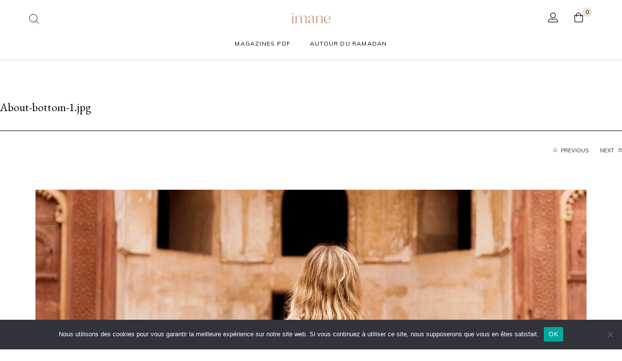

--- FILE ---
content_type: text/html; charset=UTF-8
request_url: https://boutique.imanemagazine.com/about-bottom-1-jpg/
body_size: 16382
content:
<!DOCTYPE html><html lang="fr-FR" class="no-js"><head><meta charset="UTF-8"><meta name="viewport" content="width=device-width, initial-scale=1" /><link rel="profile" href="https://gmpg.org/xfn/11" /> <script>document.documentElement.className = document.documentElement.className + ' yes-js js_active js'</script> <link media="all" href="https://boutique.imanemagazine.com/wp-content/cache/autoptimize/css/autoptimize_1fbd0d87a555a12df93c2e63396b435a.css" rel="stylesheet"><title>About-bottom-1.jpg &#8211; Imane Boutique</title><meta name='robots' content='max-image-preview:large' /><style>img:is([sizes="auto" i], [sizes^="auto," i]) { contain-intrinsic-size: 3000px 1500px }</style> <script>window._wca = window._wca || [];</script> <link rel='dns-prefetch' href='//stats.wp.com' /><link rel='dns-prefetch' href='//fonts.googleapis.com' /><link rel='dns-prefetch' href='//v0.wordpress.com' /><link rel="alternate" type="application/rss+xml" title="Imane Boutique &raquo; Flux" href="https://boutique.imanemagazine.com/feed/" /><link rel="alternate" type="application/rss+xml" title="Imane Boutique &raquo; Flux des commentaires" href="https://boutique.imanemagazine.com/comments/feed/" /><link rel="alternate" type="application/rss+xml" title="Imane Boutique &raquo; About-bottom-1.jpg Flux des commentaires" href="https://boutique.imanemagazine.com/feed/?attachment_id=27668" /> <script type="text/javascript">/* <![CDATA[ */
window._wpemojiSettings = {"baseUrl":"https:\/\/s.w.org\/images\/core\/emoji\/15.0.3\/72x72\/","ext":".png","svgUrl":"https:\/\/s.w.org\/images\/core\/emoji\/15.0.3\/svg\/","svgExt":".svg","source":{"concatemoji":"https:\/\/boutique.imanemagazine.com\/wp-includes\/js\/wp-emoji-release.min.js?ver=6.7.4"}};
/*! This file is auto-generated */
!function(i,n){var o,s,e;function c(e){try{var t={supportTests:e,timestamp:(new Date).valueOf()};sessionStorage.setItem(o,JSON.stringify(t))}catch(e){}}function p(e,t,n){e.clearRect(0,0,e.canvas.width,e.canvas.height),e.fillText(t,0,0);var t=new Uint32Array(e.getImageData(0,0,e.canvas.width,e.canvas.height).data),r=(e.clearRect(0,0,e.canvas.width,e.canvas.height),e.fillText(n,0,0),new Uint32Array(e.getImageData(0,0,e.canvas.width,e.canvas.height).data));return t.every(function(e,t){return e===r[t]})}function u(e,t,n){switch(t){case"flag":return n(e,"\ud83c\udff3\ufe0f\u200d\u26a7\ufe0f","\ud83c\udff3\ufe0f\u200b\u26a7\ufe0f")?!1:!n(e,"\ud83c\uddfa\ud83c\uddf3","\ud83c\uddfa\u200b\ud83c\uddf3")&&!n(e,"\ud83c\udff4\udb40\udc67\udb40\udc62\udb40\udc65\udb40\udc6e\udb40\udc67\udb40\udc7f","\ud83c\udff4\u200b\udb40\udc67\u200b\udb40\udc62\u200b\udb40\udc65\u200b\udb40\udc6e\u200b\udb40\udc67\u200b\udb40\udc7f");case"emoji":return!n(e,"\ud83d\udc26\u200d\u2b1b","\ud83d\udc26\u200b\u2b1b")}return!1}function f(e,t,n){var r="undefined"!=typeof WorkerGlobalScope&&self instanceof WorkerGlobalScope?new OffscreenCanvas(300,150):i.createElement("canvas"),a=r.getContext("2d",{willReadFrequently:!0}),o=(a.textBaseline="top",a.font="600 32px Arial",{});return e.forEach(function(e){o[e]=t(a,e,n)}),o}function t(e){var t=i.createElement("script");t.src=e,t.defer=!0,i.head.appendChild(t)}"undefined"!=typeof Promise&&(o="wpEmojiSettingsSupports",s=["flag","emoji"],n.supports={everything:!0,everythingExceptFlag:!0},e=new Promise(function(e){i.addEventListener("DOMContentLoaded",e,{once:!0})}),new Promise(function(t){var n=function(){try{var e=JSON.parse(sessionStorage.getItem(o));if("object"==typeof e&&"number"==typeof e.timestamp&&(new Date).valueOf()<e.timestamp+604800&&"object"==typeof e.supportTests)return e.supportTests}catch(e){}return null}();if(!n){if("undefined"!=typeof Worker&&"undefined"!=typeof OffscreenCanvas&&"undefined"!=typeof URL&&URL.createObjectURL&&"undefined"!=typeof Blob)try{var e="postMessage("+f.toString()+"("+[JSON.stringify(s),u.toString(),p.toString()].join(",")+"));",r=new Blob([e],{type:"text/javascript"}),a=new Worker(URL.createObjectURL(r),{name:"wpTestEmojiSupports"});return void(a.onmessage=function(e){c(n=e.data),a.terminate(),t(n)})}catch(e){}c(n=f(s,u,p))}t(n)}).then(function(e){for(var t in e)n.supports[t]=e[t],n.supports.everything=n.supports.everything&&n.supports[t],"flag"!==t&&(n.supports.everythingExceptFlag=n.supports.everythingExceptFlag&&n.supports[t]);n.supports.everythingExceptFlag=n.supports.everythingExceptFlag&&!n.supports.flag,n.DOMReady=!1,n.readyCallback=function(){n.DOMReady=!0}}).then(function(){return e}).then(function(){var e;n.supports.everything||(n.readyCallback(),(e=n.source||{}).concatemoji?t(e.concatemoji):e.wpemoji&&e.twemoji&&(t(e.twemoji),t(e.wpemoji)))}))}((window,document),window._wpemojiSettings);
/* ]]> */</script> <link rel='stylesheet' id='nova-google-fonts-css' href='https://fonts.googleapis.com/css?family=Mulish%3A400%2C200%2C300%2C400%2C500%2C600%2C700%7CEB+Garamond%3Aregular%2C400itatic%2C500%2C500itatic%2C700%2C700itatic&#038;subset=latin' type='text/css' media='all' /><style id='wp-emoji-styles-inline-css' type='text/css'>img.wp-smiley, img.emoji {
		display: inline !important;
		border: none !important;
		box-shadow: none !important;
		height: 1em !important;
		width: 1em !important;
		margin: 0 0.07em !important;
		vertical-align: -0.1em !important;
		background: none !important;
		padding: 0 !important;
	}</style><style id='jetpack-sharing-buttons-style-inline-css' type='text/css'>.jetpack-sharing-buttons__services-list{display:flex;flex-direction:row;flex-wrap:wrap;gap:0;list-style-type:none;margin:5px;padding:0}.jetpack-sharing-buttons__services-list.has-small-icon-size{font-size:12px}.jetpack-sharing-buttons__services-list.has-normal-icon-size{font-size:16px}.jetpack-sharing-buttons__services-list.has-large-icon-size{font-size:24px}.jetpack-sharing-buttons__services-list.has-huge-icon-size{font-size:36px}@media print{.jetpack-sharing-buttons__services-list{display:none!important}}.editor-styles-wrapper .wp-block-jetpack-sharing-buttons{gap:0;padding-inline-start:0}ul.jetpack-sharing-buttons__services-list.has-background{padding:1.25em 2.375em}</style><style id='yith-wcwl-main-inline-css' type='text/css'>:root { --rounded-corners-radius: 16px; --add-to-cart-rounded-corners-radius: 16px; --color-headers-background: #F4F4F4; --feedback-duration: 3s } 
 :root { --rounded-corners-radius: 16px; --add-to-cart-rounded-corners-radius: 16px; --color-headers-background: #F4F4F4; --feedback-duration: 3s }</style><style id='classic-theme-styles-inline-css' type='text/css'>/*! This file is auto-generated */
.wp-block-button__link{color:#fff;background-color:#32373c;border-radius:9999px;box-shadow:none;text-decoration:none;padding:calc(.667em + 2px) calc(1.333em + 2px);font-size:1.125em}.wp-block-file__button{background:#32373c;color:#fff;text-decoration:none}</style><style id='global-styles-inline-css' type='text/css'>:root{--wp--preset--aspect-ratio--square: 1;--wp--preset--aspect-ratio--4-3: 4/3;--wp--preset--aspect-ratio--3-4: 3/4;--wp--preset--aspect-ratio--3-2: 3/2;--wp--preset--aspect-ratio--2-3: 2/3;--wp--preset--aspect-ratio--16-9: 16/9;--wp--preset--aspect-ratio--9-16: 9/16;--wp--preset--color--black: #000000;--wp--preset--color--cyan-bluish-gray: #abb8c3;--wp--preset--color--white: #ffffff;--wp--preset--color--pale-pink: #f78da7;--wp--preset--color--vivid-red: #cf2e2e;--wp--preset--color--luminous-vivid-orange: #ff6900;--wp--preset--color--luminous-vivid-amber: #fcb900;--wp--preset--color--light-green-cyan: #7bdcb5;--wp--preset--color--vivid-green-cyan: #00d084;--wp--preset--color--pale-cyan-blue: #8ed1fc;--wp--preset--color--vivid-cyan-blue: #0693e3;--wp--preset--color--vivid-purple: #9b51e0;--wp--preset--gradient--vivid-cyan-blue-to-vivid-purple: linear-gradient(135deg,rgba(6,147,227,1) 0%,rgb(155,81,224) 100%);--wp--preset--gradient--light-green-cyan-to-vivid-green-cyan: linear-gradient(135deg,rgb(122,220,180) 0%,rgb(0,208,130) 100%);--wp--preset--gradient--luminous-vivid-amber-to-luminous-vivid-orange: linear-gradient(135deg,rgba(252,185,0,1) 0%,rgba(255,105,0,1) 100%);--wp--preset--gradient--luminous-vivid-orange-to-vivid-red: linear-gradient(135deg,rgba(255,105,0,1) 0%,rgb(207,46,46) 100%);--wp--preset--gradient--very-light-gray-to-cyan-bluish-gray: linear-gradient(135deg,rgb(238,238,238) 0%,rgb(169,184,195) 100%);--wp--preset--gradient--cool-to-warm-spectrum: linear-gradient(135deg,rgb(74,234,220) 0%,rgb(151,120,209) 20%,rgb(207,42,186) 40%,rgb(238,44,130) 60%,rgb(251,105,98) 80%,rgb(254,248,76) 100%);--wp--preset--gradient--blush-light-purple: linear-gradient(135deg,rgb(255,206,236) 0%,rgb(152,150,240) 100%);--wp--preset--gradient--blush-bordeaux: linear-gradient(135deg,rgb(254,205,165) 0%,rgb(254,45,45) 50%,rgb(107,0,62) 100%);--wp--preset--gradient--luminous-dusk: linear-gradient(135deg,rgb(255,203,112) 0%,rgb(199,81,192) 50%,rgb(65,88,208) 100%);--wp--preset--gradient--pale-ocean: linear-gradient(135deg,rgb(255,245,203) 0%,rgb(182,227,212) 50%,rgb(51,167,181) 100%);--wp--preset--gradient--electric-grass: linear-gradient(135deg,rgb(202,248,128) 0%,rgb(113,206,126) 100%);--wp--preset--gradient--midnight: linear-gradient(135deg,rgb(2,3,129) 0%,rgb(40,116,252) 100%);--wp--preset--font-size--small: 13px;--wp--preset--font-size--medium: 20px;--wp--preset--font-size--large: 36px;--wp--preset--font-size--x-large: 42px;--wp--preset--font-family--inter: "Inter", sans-serif;--wp--preset--font-family--cardo: Cardo;--wp--preset--spacing--20: 0.44rem;--wp--preset--spacing--30: 0.67rem;--wp--preset--spacing--40: 1rem;--wp--preset--spacing--50: 1.5rem;--wp--preset--spacing--60: 2.25rem;--wp--preset--spacing--70: 3.38rem;--wp--preset--spacing--80: 5.06rem;--wp--preset--shadow--natural: 6px 6px 9px rgba(0, 0, 0, 0.2);--wp--preset--shadow--deep: 12px 12px 50px rgba(0, 0, 0, 0.4);--wp--preset--shadow--sharp: 6px 6px 0px rgba(0, 0, 0, 0.2);--wp--preset--shadow--outlined: 6px 6px 0px -3px rgba(255, 255, 255, 1), 6px 6px rgba(0, 0, 0, 1);--wp--preset--shadow--crisp: 6px 6px 0px rgba(0, 0, 0, 1);}:where(.is-layout-flex){gap: 0.5em;}:where(.is-layout-grid){gap: 0.5em;}body .is-layout-flex{display: flex;}.is-layout-flex{flex-wrap: wrap;align-items: center;}.is-layout-flex > :is(*, div){margin: 0;}body .is-layout-grid{display: grid;}.is-layout-grid > :is(*, div){margin: 0;}:where(.wp-block-columns.is-layout-flex){gap: 2em;}:where(.wp-block-columns.is-layout-grid){gap: 2em;}:where(.wp-block-post-template.is-layout-flex){gap: 1.25em;}:where(.wp-block-post-template.is-layout-grid){gap: 1.25em;}.has-black-color{color: var(--wp--preset--color--black) !important;}.has-cyan-bluish-gray-color{color: var(--wp--preset--color--cyan-bluish-gray) !important;}.has-white-color{color: var(--wp--preset--color--white) !important;}.has-pale-pink-color{color: var(--wp--preset--color--pale-pink) !important;}.has-vivid-red-color{color: var(--wp--preset--color--vivid-red) !important;}.has-luminous-vivid-orange-color{color: var(--wp--preset--color--luminous-vivid-orange) !important;}.has-luminous-vivid-amber-color{color: var(--wp--preset--color--luminous-vivid-amber) !important;}.has-light-green-cyan-color{color: var(--wp--preset--color--light-green-cyan) !important;}.has-vivid-green-cyan-color{color: var(--wp--preset--color--vivid-green-cyan) !important;}.has-pale-cyan-blue-color{color: var(--wp--preset--color--pale-cyan-blue) !important;}.has-vivid-cyan-blue-color{color: var(--wp--preset--color--vivid-cyan-blue) !important;}.has-vivid-purple-color{color: var(--wp--preset--color--vivid-purple) !important;}.has-black-background-color{background-color: var(--wp--preset--color--black) !important;}.has-cyan-bluish-gray-background-color{background-color: var(--wp--preset--color--cyan-bluish-gray) !important;}.has-white-background-color{background-color: var(--wp--preset--color--white) !important;}.has-pale-pink-background-color{background-color: var(--wp--preset--color--pale-pink) !important;}.has-vivid-red-background-color{background-color: var(--wp--preset--color--vivid-red) !important;}.has-luminous-vivid-orange-background-color{background-color: var(--wp--preset--color--luminous-vivid-orange) !important;}.has-luminous-vivid-amber-background-color{background-color: var(--wp--preset--color--luminous-vivid-amber) !important;}.has-light-green-cyan-background-color{background-color: var(--wp--preset--color--light-green-cyan) !important;}.has-vivid-green-cyan-background-color{background-color: var(--wp--preset--color--vivid-green-cyan) !important;}.has-pale-cyan-blue-background-color{background-color: var(--wp--preset--color--pale-cyan-blue) !important;}.has-vivid-cyan-blue-background-color{background-color: var(--wp--preset--color--vivid-cyan-blue) !important;}.has-vivid-purple-background-color{background-color: var(--wp--preset--color--vivid-purple) !important;}.has-black-border-color{border-color: var(--wp--preset--color--black) !important;}.has-cyan-bluish-gray-border-color{border-color: var(--wp--preset--color--cyan-bluish-gray) !important;}.has-white-border-color{border-color: var(--wp--preset--color--white) !important;}.has-pale-pink-border-color{border-color: var(--wp--preset--color--pale-pink) !important;}.has-vivid-red-border-color{border-color: var(--wp--preset--color--vivid-red) !important;}.has-luminous-vivid-orange-border-color{border-color: var(--wp--preset--color--luminous-vivid-orange) !important;}.has-luminous-vivid-amber-border-color{border-color: var(--wp--preset--color--luminous-vivid-amber) !important;}.has-light-green-cyan-border-color{border-color: var(--wp--preset--color--light-green-cyan) !important;}.has-vivid-green-cyan-border-color{border-color: var(--wp--preset--color--vivid-green-cyan) !important;}.has-pale-cyan-blue-border-color{border-color: var(--wp--preset--color--pale-cyan-blue) !important;}.has-vivid-cyan-blue-border-color{border-color: var(--wp--preset--color--vivid-cyan-blue) !important;}.has-vivid-purple-border-color{border-color: var(--wp--preset--color--vivid-purple) !important;}.has-vivid-cyan-blue-to-vivid-purple-gradient-background{background: var(--wp--preset--gradient--vivid-cyan-blue-to-vivid-purple) !important;}.has-light-green-cyan-to-vivid-green-cyan-gradient-background{background: var(--wp--preset--gradient--light-green-cyan-to-vivid-green-cyan) !important;}.has-luminous-vivid-amber-to-luminous-vivid-orange-gradient-background{background: var(--wp--preset--gradient--luminous-vivid-amber-to-luminous-vivid-orange) !important;}.has-luminous-vivid-orange-to-vivid-red-gradient-background{background: var(--wp--preset--gradient--luminous-vivid-orange-to-vivid-red) !important;}.has-very-light-gray-to-cyan-bluish-gray-gradient-background{background: var(--wp--preset--gradient--very-light-gray-to-cyan-bluish-gray) !important;}.has-cool-to-warm-spectrum-gradient-background{background: var(--wp--preset--gradient--cool-to-warm-spectrum) !important;}.has-blush-light-purple-gradient-background{background: var(--wp--preset--gradient--blush-light-purple) !important;}.has-blush-bordeaux-gradient-background{background: var(--wp--preset--gradient--blush-bordeaux) !important;}.has-luminous-dusk-gradient-background{background: var(--wp--preset--gradient--luminous-dusk) !important;}.has-pale-ocean-gradient-background{background: var(--wp--preset--gradient--pale-ocean) !important;}.has-electric-grass-gradient-background{background: var(--wp--preset--gradient--electric-grass) !important;}.has-midnight-gradient-background{background: var(--wp--preset--gradient--midnight) !important;}.has-small-font-size{font-size: var(--wp--preset--font-size--small) !important;}.has-medium-font-size{font-size: var(--wp--preset--font-size--medium) !important;}.has-large-font-size{font-size: var(--wp--preset--font-size--large) !important;}.has-x-large-font-size{font-size: var(--wp--preset--font-size--x-large) !important;}
:where(.wp-block-post-template.is-layout-flex){gap: 1.25em;}:where(.wp-block-post-template.is-layout-grid){gap: 1.25em;}
:where(.wp-block-columns.is-layout-flex){gap: 2em;}:where(.wp-block-columns.is-layout-grid){gap: 2em;}
:root :where(.wp-block-pullquote){font-size: 1.5em;line-height: 1.6;}</style><style id='woocommerce-inline-inline-css' type='text/css'>.woocommerce form .form-row .required { visibility: visible; }</style> <script type="text/template" id="tmpl-variation-template"><div class="woocommerce-variation-description">{{{ data.variation.variation_description }}}</div>
	<div class="woocommerce-variation-price">{{{ data.variation.price_html }}}</div>
	<div class="woocommerce-variation-availability">{{{ data.variation.availability_html }}}</div></script> <script type="text/template" id="tmpl-unavailable-variation-template"><p role="alert">Désolé, ce produit n&rsquo;est pas disponible. Veuillez choisir une combinaison différente.</p></script> <script type="text/javascript" id="cookie-notice-front-js-before">/* <![CDATA[ */
var cnArgs = {"ajaxUrl":"https:\/\/boutique.imanemagazine.com\/wp-admin\/admin-ajax.php","nonce":"9c89f53e30","hideEffect":"fade","position":"bottom","onScroll":false,"onScrollOffset":100,"onClick":false,"cookieName":"cookie_notice_accepted","cookieTime":2592000,"cookieTimeRejected":2592000,"globalCookie":false,"redirection":false,"cache":false,"revokeCookies":false,"revokeCookiesOpt":"automatic"};
/* ]]> */</script> <script type="text/javascript" id="wc-add-to-cart-js-extra">/* <![CDATA[ */
var wc_add_to_cart_params = {"ajax_url":"\/wp-admin\/admin-ajax.php","wc_ajax_url":"\/?wc-ajax=%%endpoint%%","i18n_view_cart":"Voir le panier","cart_url":"https:\/\/boutique.imanemagazine.com\/cart\/","is_cart":"","cart_redirect_after_add":"no"};
/* ]]> */</script> <script type="text/javascript" id="woocommerce-js-extra">/* <![CDATA[ */
var woocommerce_params = {"ajax_url":"\/wp-admin\/admin-ajax.php","wc_ajax_url":"\/?wc-ajax=%%endpoint%%"};
/* ]]> */</script> <script type="text/javascript" id="wc-single-product-js-extra">/* <![CDATA[ */
var wc_single_product_params = {"i18n_required_rating_text":"Veuillez s\u00e9lectionner une note","i18n_product_gallery_trigger_text":"Voir la galerie d\u2019images en plein \u00e9cran","review_rating_required":"yes","flexslider":{"rtl":false,"animation":"slide","smoothHeight":true,"directionNav":false,"controlNav":"thumbnails","slideshow":false,"animationSpeed":300,"animationLoop":false},"zoom_enabled":"1","zoom_options":[],"photoswipe_enabled":"1","photoswipe_options":{"shareEl":false,"closeOnScroll":false,"history":false,"hideAnimationDuration":true,"showAnimationDuration":true,"showHideOpacity":true},"flexslider_enabled":"1"};
/* ]]> */</script> <script type="text/javascript" id="wp-util-js-extra">/* <![CDATA[ */
var _wpUtilSettings = {"ajax":{"url":"\/wp-admin\/admin-ajax.php"}};
/* ]]> */</script> <script type="text/javascript" id="wc-add-to-cart-variation-js-extra">/* <![CDATA[ */
var wc_add_to_cart_variation_params = {"wc_ajax_url":"\/?wc-ajax=%%endpoint%%","i18n_no_matching_variations_text":"D\u00e9sol\u00e9, aucun produit ne r\u00e9pond \u00e0 vos crit\u00e8res. Veuillez choisir une combinaison diff\u00e9rente.","i18n_make_a_selection_text":"Veuillez s\u00e9lectionner des options du produit avant de l\u2019ajouter \u00e0 votre panier.","i18n_unavailable_text":"D\u00e9sol\u00e9, ce produit n\u2019est pas disponible. Veuillez choisir une combinaison diff\u00e9rente.","i18n_reset_alert_text":"Votre s\u00e9lection a \u00e9t\u00e9 r\u00e9initialis\u00e9e. Veuillez s\u00e9lectionner des options du produit avant de l\u2019ajouter \u00e0 votre panier."};
/* ]]> */</script> <script type="text/javascript" src="https://stats.wp.com/s-202603.js" id="woocommerce-analytics-js" defer="defer" data-wp-strategy="defer"></script> <link rel="https://api.w.org/" href="https://boutique.imanemagazine.com/wp-json/" /><link rel="alternate" title="JSON" type="application/json" href="https://boutique.imanemagazine.com/wp-json/wp/v2/media/27668" /><link rel="EditURI" type="application/rsd+xml" title="RSD" href="https://boutique.imanemagazine.com/xmlrpc.php?rsd" /><meta name="generator" content="WordPress 6.7.4" /><meta name="generator" content="WooCommerce 9.6.3" /><link rel='shortlink' href='https://wp.me/a37VJt-7cg' /><link rel="alternate" title="oEmbed (JSON)" type="application/json+oembed" href="https://boutique.imanemagazine.com/wp-json/oembed/1.0/embed?url=https%3A%2F%2Fboutique.imanemagazine.com%2Fabout-bottom-1-jpg%2F" /><link rel="alternate" title="oEmbed (XML)" type="text/xml+oembed" href="https://boutique.imanemagazine.com/wp-json/oembed/1.0/embed?url=https%3A%2F%2Fboutique.imanemagazine.com%2Fabout-bottom-1-jpg%2F&#038;format=xml" /><style>img#wpstats{display:none}</style> <script>var nova_ajax_url = 'https://boutique.imanemagazine.com/wp-admin/admin-ajax.php';</script> <noscript><style>.woocommerce-product-gallery{ opacity: 1 !important; }</style></noscript> <script  type="text/javascript">!function(f,b,e,v,n,t,s){if(f.fbq)return;n=f.fbq=function(){n.callMethod?
					n.callMethod.apply(n,arguments):n.queue.push(arguments)};if(!f._fbq)f._fbq=n;
					n.push=n;n.loaded=!0;n.version='2.0';n.queue=[];t=b.createElement(e);t.async=!0;
					t.src=v;s=b.getElementsByTagName(e)[0];s.parentNode.insertBefore(t,s)}(window,
					document,'script','https://connect.facebook.net/en_US/fbevents.js');</script> <!-- WooCommerce Facebook Integration Begin --> <script  type="text/javascript">fbq('init', '130106749037901', {}, {
    "agent": "woocommerce-9.6.3-3.3.2"
});

				fbq( 'track', 'PageView', {
    "source": "woocommerce",
    "version": "9.6.3",
    "pluginVersion": "3.3.2"
} );

				document.addEventListener( 'DOMContentLoaded', function() {
					// Insert placeholder for events injected when a product is added to the cart through AJAX.
					document.body.insertAdjacentHTML( 'beforeend', '<div class=\"wc-facebook-pixel-event-placeholder\"></div>' );
				}, false );</script> <!-- WooCommerce Facebook Integration End --><meta name="redi-version" content="1.2.5" /> <!-- Jetpack Open Graph Tags --><meta property="og:type" content="article" /><meta property="og:title" content="About-bottom-1.jpg" /><meta property="og:url" content="https://boutique.imanemagazine.com/about-bottom-1-jpg/" /><meta property="og:description" content="Voir l&rsquo;article pour en savoir plus." /><meta property="article:published_time" content="2022-10-18T19:53:58+00:00" /><meta property="article:modified_time" content="2022-10-18T19:53:58+00:00" /><meta property="og:site_name" content="Imane Boutique" /><meta property="og:image" content="https://boutique.imanemagazine.com/wp-content/uploads/2022/10/About-bottom-1.jpg" /><meta property="og:image:alt" content="" /><meta property="og:locale" content="fr_FR" /><meta name="twitter:text:title" content="About-bottom-1.jpg" /><meta name="twitter:image" content="https://boutique.imanemagazine.com/wp-content/uploads/2022/10/About-bottom-1.jpg?w=640" /><meta name="twitter:card" content="summary_large_image" /><meta name="twitter:description" content="Voir l&rsquo;article pour en savoir plus." /> <!-- End Jetpack Open Graph Tags --><style class='wp-fonts-local' type='text/css'>@font-face{font-family:Inter;font-style:normal;font-weight:300 900;font-display:fallback;src:url('https://boutique.imanemagazine.com/wp-content/plugins/woocommerce/assets/fonts/Inter-VariableFont_slnt,wght.woff2') format('woff2');font-stretch:normal;}
@font-face{font-family:Cardo;font-style:normal;font-weight:400;font-display:fallback;src:url('https://boutique.imanemagazine.com/wp-content/plugins/woocommerce/assets/fonts/cardo_normal_400.woff2') format('woff2');}</style><style>:root {
  --site-bg-color: #FFF;
  --site-font-size: 16px;
  --site-text-color: #888888;
  --site-heading-color: #000000;
  --site-accent-color: #000;
  --site-accent-color-2: #ECE3D4;
  --site-border-color: #F3F3F3;
  --site-link-color: #232323;
  --site-link-hover-color: #48484A;
  --site-width: 1340px;
  --site-main-font: 'Mulish', sans-serif;
  --site-secondary-font: 'EB Garamond', serif;
  --site-accent-color-overlay: rgba(236,227,212,0.85);

  --site-ultra-light: rgba(0,0,0,0.1);
  --site-max-light: rgba(0,0,0,0.25);

  --site-primary-button-color: #000;
  --site-secondary-button-color: #48484A;
  --site-top-bar-bg-color: #e7a182;
  --site-top-bar-text-color: #000;
  --site-top-bar-heading-color: #000;
  --site-top-bar-accent-color: #000;
  --site-top-bar-border-color: #fff;
  --site-top-bar-font-size: 16px;

  --site-header-height: 80px;
  --site-header-logo-width: 80px;
  --site-header-bg-color: #fff;
  --site-header-bg-color-2: #F6F6F6;
  --site-header-text-color: #000;
  --site-header-accent-color: #ECE3D4;
  --site-header-font-size: 16px;
  --site-header-border-color: rgba(0,0,0,0.15);

  --site-main-menu-level-1-size: 12px;
  --site-main-menu-level-2-size: 12px;
  --site-main-menu-bg-color: #FFF;
  --site-main-menu-text-color: #000;
  --site-main-menu-accent-color: #000;
  --site-main-menu-border-color: #DEDEDE;

  --mobile-header-bg-color: #fff;
  --mobile-header-text-color: #000;
  --mobile-pre-header-bg-color: #000;
  --mobile-pre-header-text-color: #fff;
  --mobile-pre-header-border-color: rgba(255,255,255,0.2);

  --page-header-bg-color: #F6F6F6;
  --page-header-text-color: #616161;
  --page-header-heading-color: #000;

  --dropdown-bg-color: #fff;
  --dropdown-text-color: #000;
  --dropdown-accent-color: #ECE3D4;
  --dropdown-secondary-color: rgba(0,0,0,0.7);
  --dropdown-grey-color: rgba(0,0,0,0.5);
  --dropdown-border-color: rgba(0,0,0,0.15);

  --site-blog-background-color: #F6F6F6;

  --site-footer-bg-color: #000;
  --site-footer-text-color: #fff;
  --site-footer-heading-color: #fff;
  --site-footer-border-color: rgba(255,255,255,0.15);
}
.styling__quickview {
  --qv-bg-color: #fff;
  --qv-text-color: #616161;
  --qv-heading-color: #000;
  --qv-border-color: rgba(0,0,0,0.15);
}
.error-404 {
  --p404-text-color: #000;
}
/********************************************************************/
/* Shop *************************************************************/
/********************************************************************/</style><link rel="icon" href="https://boutique.imanemagazine.com/wp-content/uploads/2020/12/logo-imane-boutique-2021-1-160x93.png" sizes="32x32" /><link rel="icon" href="https://boutique.imanemagazine.com/wp-content/uploads/2020/12/logo-imane-boutique-2021-1.png" sizes="192x192" /><link rel="apple-touch-icon" href="https://boutique.imanemagazine.com/wp-content/uploads/2020/12/logo-imane-boutique-2021-1.png" /><meta name="msapplication-TileImage" content="https://boutique.imanemagazine.com/wp-content/uploads/2020/12/logo-imane-boutique-2021-1.png" /></head><body class="attachment attachment-template-default single single-attachment postid-27668 attachmentid-27668 attachment-jpeg theme-terina cookies-not-set woocommerce-no-js blog-layout-1 blog-sidebar-active blog-sidebar-right  product_preset_style_1"><div class="site-wrapper"><header id="masthead" class="nova-header header-type-2 header-static  logo-center headroom"><div class="nova-container-fluid align-middle"><div class="header-left-items header-items"><div class="header-search"> <a data-toggle="headerSearchModal"> <svg class="svg-icon svg-menu-search"> <use xlink:href="#terina-search"></use> </svg> </a></div><div class="full reveal search-reveal" id="headerSearchModal" data-reveal><div class="site-search full-screen"><div class="header-search"><form class="header_search_form" role="search" method="get" action="https://boutique.imanemagazine.com/"><div class="header_search_form_inner"><div class="header_search_input_wrapper"> <input
 name="s"
 id="search_166"
 class="header_search_input"
 type="search"
 autocomplete="off"
 value=""
 data-min-chars="3"
 placeholder="Product Search"
 /> <input type="hidden" name="post_type" value="product" /></div><div class="header_search_button_wrapper"> <button class="header_search_button" type="submit"> <svg class="terina-btn-search"> <use xlink:href="#terina-btn-search"></use> </svg> </button></div></div><div class="header_search_ajax_loading"> <span></span></div><div class="header_search_ajax_results_wrapper"><div class="header_search_ajax_results"><div class="header_search_icon"> <svg class="terina-search-product-icon"> <use xlink:href="#terina-search-product-icon"></use> </svg></div></div></div></form> <button class="close-button" aria-label="Close menu" type="button" data-close> <svg class="terina-close-canvas"> <use xlink:href="#terina-close-canvas"></use> </svg> </button></div></div></div></div><div class="header-center-items header-items"><div class="nova-header__branding header-branding site-secondary-font"><div class="site-logo"> <a href="https://boutique.imanemagazine.com/" rel="home"> <img class="logo-dark" src="https://boutique.imanemagazine.com/wp-content/uploads/2020/12/imane-magazine-logo.png" title="Imane Boutique" alt="Imane Boutique"> <img class="logo-light" src="https://boutique.imanemagazine.com/wp-content/uploads/2020/12/logo-blanc-2021.png" title="Imane Boutique" alt="Imane Boutique"> </a></div></div></div><div class="header-right-items header-items"><div class="nova-header__right-action"><ul class="actions"><li class="header-account"> <a href="https://boutique.imanemagazine.com/my-account/"> <svg class="svg-icon"> <use xlink:href="#terina-menu-user"></use> </svg> </a></li><li class="header-cart"> <a data-toggle="MiniCartCanvas"><div class="header-cart-box"> <svg class="svg-icon svg-bag-icon"> <use xlink:href="#terina-bag"></use> </svg><div class="count-badge js_count_bag_item">0</div></div> </a></li></ul></div></div><div class="flex-break"></div><div class="header-navigation"><nav class="main-navigation header-primary-nav"><ul id="menu-menu-mobile-2021" class="menu nav-menu"><li id="menu-item-31420" class="menu-item menu-item-type-custom menu-item-object-custom menu-item-31420"><a href="https://boutique.imanemagazine.com/categorie-produit/magazines-imane/les-magazines/">Magazines PDF</a></li><li id="menu-item-31473" class="menu-item menu-item-type-taxonomy menu-item-object-product_cat menu-item-31473"><a href="https://boutique.imanemagazine.com/categorie-produit/imane-ramadan/">Autour du Ramadan</a></li></ul></nav></div></div></header><div class="header-mobiles-wrapper mobile-header-type-2"><header id="header-mobile" class="header-mobiles"><div class="header-mobiles-menu"> <a data-toggle="MenuOffCanvas"> <svg class="terina-burger-menu"> <use xlink:href="#terina-burger-menu"></use> </svg> </a></div><div class="header-mobiles-branding"><div class="site-logo"><a href="https://boutique.imanemagazine.com/" rel="home"><img src="https://boutique.imanemagazine.com/wp-content/uploads/2020/12/logo-imane-boutique-2021.png" title="Imane Boutique" alt="Imane Boutique"></a></div></div><div class="header-mobiles-actions"><ul class="header-act"><li class="header-mobiles-search"> <a data-toggle="headerSearchModal"> <svg class="svg-icon"> <use xlink:href="#terina-search"></use> </svg> </a></li></ul></div></header><div id="handheld_bar" class="header-handheld-header-bar"><div class="header-handheld__inner"><div class="handheld_component handheld_component--dropdown-menu nova_compt_iem nova_com_action--dropdownmenu"> <a rel="nofollow" class="component-target" href="javascript:;"> <svg class="terina-settings-bar"> <use xlink:href="#terina-settings-bar"></use> </svg> </a><div class="settings-bar-dropdown"></div></div><div class="handheld_component"> <a class="component-target" href="https://boutique.imanemagazine.com/my-account/"> <svg class="terina-user-bar"> <use xlink:href="#terina-user-bar"></use> </svg> </a></div><div class="handheld_component handheld_component--cart nova_compt_iem nova_com_action--cart "> <a rel="nofollow" class="component-target" href="https://boutique.imanemagazine.com/cart/"> <svg class="terina-bag-bar"> <use xlink:href="#terina-bag-bar"></use> </svg> <span class="component-target-badget js_count_bag_item">0</span> </a></div></div></div></div><div id="site-content" class="site-content-wrapper"><div class="row small-collapse"><div class="small-12 columns"><div class="site-content"><header class="entry-header"><h1 class="entry-title">About-bottom-1.jpg</h1></header><div class="nav-links"> <a href='https://boutique.imanemagazine.com/about-bottom-2-jpg/'><span class="previous-image">Previous </span></a> <a href='https://boutique.imanemagazine.com/ornament-separator-png/'><span class="next-image">Next </span></a></div><!-- .nav-links --><div class="entry-attachment"> <a href="https://boutique.imanemagazine.com/wp-content/uploads/2022/10/About-bottom-1.jpg" title="About-bottom-1.jpg" rel="attachment"> <img src="https://boutique.imanemagazine.com/wp-content/uploads/2022/10/About-bottom-1.jpg" width="1134" height="824" class="attachment-medium" alt="" /> </a></div></div> <!-- site-content --></div> <!-- small-12 columns--></div> <!-- row small-collapse --></div><!-- .site-content-wrapper --><footer class="site-footer"><div class="nova-footer footer-type-1"><div class="row small-collapse"><div class="large-12 columns"><div class="nova-footer__copyright-text"><div class="footer-text"> <a href="https://boutique.imanemagazine.com/cgv-cgu/" target="_blank"> Conditions Générales de Vente</a> </br></br> © 2021 Imane Magazine All rights reserved.</div></div></div></div></div></footer><div class="site-content styling__quickview" id="nova_wc_quickview"><div class="nova_wc_quickview__content site-content"></div></div></div><!-- .site-wrapper --> <!-- .site-search --><div class="off-canvas-wrapper"><div class="nova-offcanvas minicart-canvas site-canvas-menu off-canvas position-right" id="MiniCartCanvas" data-off-canvas data-transition="overlap"><h2 class="title">Shopping Cart (<span class="nova_js_count_bag_item_canvas">0</span>)</h2><div class="add_ajax_loading"> <span></span></div><div class="widget woocommerce widget_shopping_cart"><h2 class="widgettitle">Panier</h2><div class="widget_shopping_cart_content"></div></div> <button class="close-button" aria-label="Close menu" type="button" data-close> <svg class="terina-close-canvas"> <use xlink:href="#terina-close-canvas"></use> </svg> </button></div><div class="site-canvas-menu off-canvas position-left" id="MenuOffCanvas" data-off-canvas data-transition="overlap"><div class="row has-scrollbar"><div class="header-mobiles-primary-menu"><ul id="menu-menu-mobile-2022" class="vertical menu drilldown mobile-menu" data-drilldown data-auto-height="true" data-animate-height="true" data-parent-link="true"><li class="menu-item menu-item-type-custom menu-item-object-custom menu-item-31420"><a href="https://boutique.imanemagazine.com/categorie-produit/magazines-imane/les-magazines/"><span>Magazines PDF</span></a></li><li class="menu-item menu-item-type-taxonomy menu-item-object-product_cat menu-item-31473"><a href="https://boutique.imanemagazine.com/categorie-produit/imane-ramadan/"><span>Autour du Ramadan</span></a></li></ul> <button class="close-button" aria-label="Close menu" type="button" data-close> <svg class="terina-close-canvas"> <use xlink:href="#terina-close-canvas"></use> </svg> </button></div></div></div></div><div id="svg-defs" class="svg-defs hide"> <svg xmlns="http://www.w3.org/2000/svg" xmlns:xlink="http://www.w3.org/1999/xlink"> <defs> <symbol id="terina-search" fill="none" viewBox="0 0 20 20"> <path d="M20.5 20.5l-6.344-6.344M8.5 16.5a8 8 0 1 0 0-16 8 8 0 0 0 0 16z" stroke="currentColor" stroke-miterlimit="10" stroke-linecap="square"/> </symbol> <symbol id="terina-bag" viewBox="0 0 18 20" xmlns="http://www.w3.org/2000/svg"> <path
 d="M13.75 5c0-2.757-2.243-5-5-5s-5 2.243-5 5H0v11.875C0 18.601 1.4 20 3.125 20h11.25c1.726 0 3.125-1.4 3.125-3.125V5h-3.75zm-5-3.75A3.754 3.754 0 0 1 12.5 5H5a3.754 3.754 0 0 1 3.75-3.75zm7.5 15.625a1.877 1.877 0 0 1-1.875 1.875H3.125a1.877 1.877 0 0 1-1.875-1.875V6.25h2.5v1.875a.625.625 0 0 0 1.25 0V6.25h7.5v1.875a.625.625 0 1 0 1.25 0V6.25h2.5v10.625z"
 fill="currentColor" fill-rule="nonzero" /> </symbol> <symbol id="terina-wishlist" viewBox="0 0 23 20" xmlns="http://www.w3.org/2000/svg"> <path
 d="M20.683 1.37c-2.433-2.07-6.071-1.727-8.33.603l-.88.91-.88-.905C8.774.094 5.099-1.04 2.264 1.37c-2.803 2.392-2.95 6.687-.442 9.276l8.639 8.92c.277.286.643.433 1.009.433.366 0 .732-.143 1.009-.433l8.638-8.92c2.518-2.589 2.37-6.884-.433-9.276zm-.585 8.286l-8.607 8.92-8.643-8.92C1.134 7.888.777 4.518 3.192 2.46c2.446-2.09 5.321-.576 6.375.513l1.906 1.969 1.906-1.969c1.036-1.071 3.938-2.59 6.375-.513 2.411 2.053 2.058 5.424.344 7.196z"
 fill="currentColor" fill-rule="nonzero" /> </symbol> <symbol id="terina-menu-user" viewBox="0 0 20 20" xmlns="http://www.w3.org/2000/svg"> <path
 d="M10 1.25a4.378 4.378 0 0 1 4.375 4.375A4.378 4.378 0 0 1 10 10a4.378 4.378 0 0 1-4.375-4.375A4.378 4.378 0 0 1 10 1.25m5 12.5a3.756 3.756 0 0 1 3.75 3.75v1.25H1.25V17.5A3.756 3.756 0 0 1 5 13.75c3.32 0 2.629.625 5 .625 2.379 0 1.676-.625 5-.625M10 0a5.626 5.626 0 0 0-5.625 5.625A5.626 5.626 0 0 0 10 11.25a5.626 5.626 0 0 0 5.625-5.625A5.626 5.626 0 0 0 10 0zm5 12.5c-3.61 0-2.773.625-5 .625-2.219 0-1.395-.625-5-.625a5 5 0 0 0-5 5v1.25C0 19.441.559 20 1.25 20h17.5c.691 0 1.25-.559 1.25-1.25V17.5a5 5 0 0 0-5-5z"
 fill="currentColor" fill-rule="nonzero" /> </symbol> <symbol id="terina-shopbycat" viewBox="0 0 27 14"> <g fill="currentColor" fill-rule="evenodd"> <path
 d="M26.085 1.342H1.135c-.314 0-.568-.225-.568-.5 0-.278.254-.501.567-.501h24.951c.313 0 .567.223.567.501 0 .275-.254.5-.567.5M26.085 4.342H1.135c-.314 0-.568-.225-.568-.5 0-.278.254-.501.567-.501h24.951c.313 0 .567.223.567.501 0 .275-.254.5-.567.5M26.085 7.342H1.135c-.314 0-.568-.225-.568-.5 0-.278.254-.501.567-.501h24.951c.313 0 .567.223.567.501 0 .275-.254.5-.567.5M26.085 10.342H1.135c-.314 0-.568-.225-.568-.5 0-.278.254-.501.567-.501h24.951c.313 0 .567.223.567.501 0 .275-.254.5-.567.5M14.744 13.342H1.134c-.313 0-.567-.225-.567-.5 0-.278.254-.501.567-.501h13.61c.313 0 .567.223.567.501 0 .275-.254.5-.567.5" /> </g> </symbol> <symbol id="terina-mc-fb" viewBox="0 0 26 26"> <g fill="none" fill-rule="evenodd"> <path d="M-2-2h30v30H-2z" /> <path d="M15.1 11.75h-1.7a.4.4 0 0 1-.4-.4v-.85a3.75 3.75 0 0 1 3.75-3.75h2.1c.22 0 .4.18.4.4v1.7a.4.4 0 0 1-.4.4h-2.1c-.69 0-1.25.56-1.25 1.25v.85a.4.4 0 0 1-.4.4z" fill="var(--site-accent-color)" /> <path
 d="M13 23v-7.5h-2a.5.5 0 0 1-.5-.5v-1.5a.5.5 0 0 1 .5-.5h7.75a.5.5 0 0 1 .5.5V15a.5.5 0 0 1-.5.5H15.5V23H18a5 5 0 0 0 5-5V8a5 5 0 0 0-5-5H8a5 5 0 0 0-5 5v10a5 5 0 0 0 5 5h5zM8 .5h10A7.5 7.5 0 0 1 25.5 8v10a7.5 7.5 0 0 1-7.5 7.5H8A7.5 7.5 0 0 1 .5 18V8A7.5 7.5 0 0 1 8 .5z"
 fill="currentColor" /> </g> </symbol> <symbol id="terina-btn-search" viewBox="0 0 22 22"> <path
 d="M16.05 8.511A7.534 7.534 0 0 0 8.51.974 7.534 7.534 0 0 0 .974 8.51 7.534 7.534 0 0 0 8.51 16.05c4.148.036 7.538-3.354 7.538-7.538zm5.59 12.515l-.65.65-6.852-6.853c-1.515 1.334-3.463 2.164-5.663 2.164A8.466 8.466 0 0 1 0 8.51 8.466 8.466 0 0 1 8.475.036a8.466 8.466 0 0 1 8.476 8.475c0 2.164-.83 4.148-2.164 5.663l6.852 6.852z"
 fill="currentColor" fill-rule="evenodd" /> </symbol> <symbol id="terina-search-product-icon" viewBox="0 0 48 48"> <g transform="translate(.5 .5)" fill="none" stroke="currentColor" stroke-miterlimit="10"> <path data-cap="butt" data-color="color-2" d="M46 43l-5.757-5.757" /> <circle data-color="color-2" stroke-linecap="square" cx="36" cy="33" r="6" /> <path stroke-linecap="square" d="M24 31H2v0a6 6 0 0 0 6 6h16M6 26V10a4 4 0 0 1 4-4h28a4 4 0 0 1 4 4v11M23 12h2" /> </g> </symbol> <symbol id="terina-close-canvas" viewBox="0 0 22 22"> <path
 d="M12.592 11.015l8.988-8.939c.43-.426.43-1.117 0-1.542a1.108 1.108 0 0 0-1.558 0l-8.98 8.931L1.977.401A1.1 1.1 0 0 0 .42.4a1.107 1.107 0 0 0 0 1.562l9.057 9.058-9.09 9.039a1.084 1.084 0 0 0 0 1.543c.43.426 1.129.426 1.558 0l9.082-9.032 9.028 9.028a1.1 1.1 0 0 0 1.557 0c.43-.432.43-1.131 0-1.562l-9.02-9.022z"
 fill="currentColor" fill-rule="evenodd" /> </symbol> <symbol id="nova-close-canvas" viewBox="0 0 22 22"> <path
 d="M12.592 11.015l8.988-8.939c.43-.426.43-1.117 0-1.542a1.108 1.108 0 0 0-1.558 0l-8.98 8.931L1.977.401A1.1 1.1 0 0 0 .42.4a1.107 1.107 0 0 0 0 1.562l9.057 9.058-9.09 9.039a1.084 1.084 0 0 0 0 1.543c.43.426 1.129.426 1.558 0l9.082-9.032 9.028 9.028a1.1 1.1 0 0 0 1.557 0c.43-.432.43-1.131 0-1.562l-9.02-9.022z"
 fill="currentColor" fill-rule="evenodd" /> </symbol> <symbol id="terina-burger-menu" viewBox="0 0 36 23"> <path d="M0 23h35.52v-3H0v3zm0-10h35.52v-3H0v3zM0 0v3h35.52V0H0z" fill="currentColor" fill-rule="nonzero" /> </symbol> <symbol id="terina-settings-bar" viewBox="0 0 26 26"> <g stroke="currentColor" fill="none" fill-rule="evenodd" stroke-linecap="round" stroke-linejoin="round"> <path
 d="M3.694 5.381c.031-.037.069-.081.106-.119.456-.468.919-.924 1.388-1.387.612-.6 1.35-.656 2.05-.156.374.268.75.531 1.112.806.119.087.213.106.356.038.419-.194.838-.37 1.263-.538.137-.05.194-.125.219-.262.074-.475.13-.957.25-1.425a2.87 2.87 0 0 1 .38-.832c.188-.281.52-.381.826-.487h2.618a.554.554 0 0 0 .107.05c.625.175.987.594 1.106 1.225.088.475.169.95.238 1.425.018.137.075.212.212.262.456.175.906.375 1.363.55a.356.356 0 0 0 .287-.025c.394-.262.775-.544 1.163-.819.718-.506 1.443-.45 2.068.17l.306.305M22.07 5.076c.02.02-.03-.03 0 0M22.637 6.175c.063.381-.05.713-.33 1.119-.27.381-.55.756-.807 1.144a.355.355 0 0 0-.031.287c.168.444.362.875.531 1.319.05.131.125.181.25.2.475.075.956.131 1.425.25.281.069.556.2.794.362.287.194.4.525.5.844v2.619a.746.746 0 0 0-.05.1c-.181.631-.607.993-1.25 1.112-.475.088-.95.163-1.425.231-.144.02-.213.088-.263.22-.169.424-.337.85-.525 1.268-.062.144-.05.238.038.356.281.375.544.756.812 1.138.488.694.438 1.425-.156 2.031-.456.469-.919.931-1.387 1.388-.607.593-1.338.65-2.032.156-.394-.275-.781-.563-1.181-.838a.35.35 0 0 0-.262-.031c-.45.175-.894.356-1.332.55a.372.372 0 0 0-.187.244c-.094.475-.163.95-.244 1.425-.094.556-.394.956-.912 1.181-.1.044-.2.075-.3.112h-2.62c-.018-.012-.037-.03-.056-.037-.687-.175-1.062-.631-1.168-1.325-.069-.456-.156-.906-.225-1.356-.019-.138-.075-.213-.213-.269-.094-.038-.181-.069-.275-.106M8.575 21.469a.22.22 0 0 0-.088.037c-.406.275-.8.563-1.2.844-.693.487-1.418.431-2.025-.169-.462-.45-.918-.906-1.368-1.369-.6-.612-.657-1.343-.163-2.05.263-.375.531-.75.806-1.118.094-.119.1-.219.038-.356a18.06 18.06 0 0 1-.525-1.244c-.056-.157-.144-.213-.294-.238-.475-.075-.956-.143-1.425-.243a2.544 2.544 0 0 1-.7-.288c-.337-.206-.469-.563-.594-.919v-.931M1.031 12.113v-.375a.746.746 0 0 0 .05-.1c.182-.638.613-.994 1.25-1.107.475-.087.95-.15 1.425-.244a.363.363 0 0 0 .225-.18c.194-.438.375-.888.544-1.338a.32.32 0 0 0-.025-.263c-.281-.412-.575-.812-.856-1.218a1.862 1.862 0 0 1-.207-.375" /> <path d="M11.044 16.325c.07.04.03-.04.1 0m1.319.444c.175.025.35.037.525.037 2.087.019 3.83-1.719 3.825-3.812 0-2.094-1.7-3.8-3.807-3.813C10.92 9.162 9.181 10.9 9.181 13c0 .906.319 1.737.85 2.394" /> </g> </symbol> <symbol id="terina-user-bar" viewBox="0 0 24 25"> <g fill="none" fill-rule="evenodd"> <circle stroke="currentColor" stroke-linecap="round" cx="12" cy="12" r="11.52" /> <path d="M0 0h24v24H0z" /> <path
 d="M14.368 17.053c-.07-.773-.043-1.313-.043-2.02.35-.184.978-1.356 1.084-2.347.275-.022.71-.291.837-1.352.069-.57-.204-.89-.37-.991.448-1.349 1.38-5.52-1.722-5.951-.32-.56-1.137-.844-2.2-.844-4.249.078-4.762 3.209-3.83 6.795-.166.1-.438.421-.37.99.128 1.062.562 1.33.837 1.353.106.99.758 2.163 1.11 2.347 0 .707.026 1.247-.044 2.02-.605 1.628-3.714 1.755-5.507 3.324 1.875 1.888 4.913 3.238 8.12 3.238 3.206 0 6.975-2.531 7.602-3.222-1.782-1.584-4.897-1.707-5.504-3.34z"
 stroke="currentColor" stroke-linecap="round" /> </g> </symbol> <symbol id="terina-wishlist-bar" viewBox="0 0 28 25"> <path d="M3.205 13.395A7.52 7.52 0 1 1 13.837 2.757 7.52 7.52 0 0 1 24.47 13.395L13.837 24 3.205 13.395z" stroke="currentColor" fill="none" fill-rule="evenodd" stroke-linecap="round" stroke-linejoin="round" /> </symbol> <symbol id="terina-bag-bar" viewBox="0 0 18 22"> <g stroke="currentColor" stroke-width="1" fill="none" fill-rule="evenodd"> <path d="M16.106 21H1.45A.457.457 0 0 1 1 20.552V6.448C1 6.207 1.207 6 1.45 6h14.656c.242 0 .45.207.45.448v14.104a.457.457 0 0 1-.45.448z" stroke-linecap="square" /> <path d="M4.333 6c0-5 4.445-5 4.445-5s4.444 0 4.444 5" /> </g> </symbol> <symbol id="terina-grid" viewBox="0 0 20 20"> <g stroke="currentColor" fill="none" fill-rule="evenodd"> <path d="M.5.5h8v8h-8zM11.5.5h8v8h-8zM11.5 11.5h8v8h-8zM.5 11.5h8v8h-8z" /> </g> </symbol> <symbol id="terina-list" viewBox="0 0 20 17"> <g fill="currentColor" fill-rule="evenodd"> <path d="M0 0h20v1H0zM0 8h20v1H0zM0 16h20v1H0z" /> </g> </symbol> <symbol id="terina-product-wishlist-btn" viewBox="0 0 21 19"> <path
 d="M2.74 8.648l7.833 8.665 7.81-8.665c.01-.015.021-.033.035-.048a4.515 4.515 0 0 0 1.142-2.995 4.52 4.52 0 0 0-4.518-4.517 4.536 4.536 0 0 0-4.11 2.644c-.132.293-.61.293-.744 0A4.535 4.535 0 0 0 6.08 1.088 4.52 4.52 0 0 0 1.56 5.605c0 1.105.406 2.16 1.143 2.995a.472.472 0 0 1 .037.048zm7.834 9.68a.418.418 0 0 1-.304-.132L2.087 9.148c-.017-.025-.032-.042-.045-.058a5.34 5.34 0 0 1-1.3-3.485A5.34 5.34 0 0 1 6.08.27c1.822 0 3.508.933 4.481 2.439A5.345 5.345 0 0 1 15.042.27a5.34 5.34 0 0 1 5.337 5.335 5.33 5.33 0 0 1-1.304 3.485c-.012.016-.025.033-.04.058l-8.158 9.048a.416.416 0 0 1-.303.131z"
 fill="currentColor" fill-rule="evenodd" /> </symbol> <symbol id="terina-product-quickview-btn" viewBox="0 0 19 12"> <g fill="currentColor" fill-rule="evenodd"> <path
 d="M1.529 6.341a9.749 9.749 0 0 0 8.192 4.429c3.325 0 6.365-1.65 8.193-4.429C16.086 3.56 13.046 1.91 9.721 1.91c-3.325 0-6.365 1.65-8.192 4.431zm8.192 5.429C5.943 11.77 2.5 9.841.51 6.6a.492.492 0 0 1 0-.52C2.5 2.84 5.943.911 9.721.911c3.779 0 7.222 1.929 9.211 5.169a.492.492 0 0 1 0 .52c-1.989 3.241-5.432 5.17-9.211 5.17z" /> <path
 d="M9.721 4.14a2.204 2.204 0 0 0-2.197 2.201c0 1.209.986 2.199 2.197 2.199 1.212 0 2.197-.99 2.197-2.199 0-1.21-.985-2.201-2.197-2.201zm0 5.4a3.205 3.205 0 0 1-3.197-3.199A3.205 3.205 0 0 1 9.721 3.14a3.205 3.205 0 0 1 3.197 3.201A3.205 3.205 0 0 1 9.721 9.54zM13.564 11.03a.499.499 0 0 1-.368-.169.493.493 0 0 1 .03-.701 5.2 5.2 0 0 0 1.676-3.819 5.194 5.194 0 0 0-1.68-3.821.503.503 0 0 1-.03-.709c.186-.2.503-.21.706-.03a6.206 6.206 0 0 1 2.004 4.56 6.17 6.17 0 0 1-2 4.549.498.498 0 0 1-.338.14M5.882 11.03a.487.487 0 0 1-.338-.13 6.204 6.204 0 0 1-2.003-4.559c0-1.73.729-3.391 2.001-4.551a.494.494 0 0 1 .707.03c.187.2.173.521-.031.7a5.199 5.199 0 0 0-1.677 3.821c0 1.449.612 2.839 1.679 3.819.204.19.218.501.031.711a.53.53 0 0 1-.369.159" /> </g> </symbol> <symbol id="terina-product-bag-btn" viewBox="0 0 18 19"> <g fill="currentColor" fill-rule="evenodd"> <path
 d="M13.375 8.88A.373.373 0 0 1 13 8.506V3.255c0-1.477-1.426-2.25-2.834-2.25h-.75C7.903 1.005 7 1.845 7 3.255v5.25c0 .21-.168.375-.375.375a.373.373 0 0 1-.375-.374V3.255c0-1.822 1.242-3 3.166-3h.75c1.737 0 3.584 1.05 3.584 3v5.25c0 .21-.168.375-.375.375" /> <path
 d="M11.5 18.256H1.166a.375.375 0 0 1-.356-.495L4.56 6.51a.378.378 0 0 1 .356-.255h9.75c.16 0 .303.104.354.255l1.672 4.889a.372.372 0 0 1-.233.473.373.373 0 0 1-.476-.233l-1.586-4.634H5.186l-3.5 10.5H11.5c.207 0 .375.164.375.374s-.168.376-.375.376" /> <path d="M15.75 17.13c-.276 0-.5-.165-.5-.375v-3.75c0-.21.224-.374.5-.374s.5.165.5.375v3.749c0 .21-.224.376-.5.376" /> <path d="M17.5 15.505h-3.75c-.207 0-.375-.22-.375-.5s.168-.5.375-.5h3.75c.207 0 .375.22.375.5s-.168.5-.375.5" /> </g> </symbol> <symbol id="terina-zoom" viewBox="0 0 26 26"> <g fill="currentColor" fill-rule="evenodd"> <path d="M24 0h2v8.308h-2z" /> <path d="M24.083.76l1.372 1.405-9.858 8.153-1.372-1.405z" /> <path d="M17 0h9v2h-9zM0 0h13v2H0z" /> <path d="M0 0h2v24H0z" /> <path d="M0 23.077h26v2H0z" /> <path d="M24 12h2v12h-2z" /> </g> </symbol> <symbol id="terina-play-video" viewBox="0 0 22 28"> <path d="M0 0v28l22-14z" fill="currentColor" fill-rule="evenodd" /> </symbol> <symbol id="terina-arrow-right" viewBox="0 0 40 36"> <path d="M37.098 18.756L20.864 34.9 21.9 36 40 18 21.9 0l-1.036 1.1 16.234 16.144H0v1.512z" fill="currentColor" fill-rule="evenodd" /> </symbol> <symbol id="terina-filter-icon" viewBox="0 0 20 17"> <g fill="currentColor" fill-rule="evenodd"> <path d="M0 0h20v1H0zM0 8h15v1H0zM0 16h10v1H0z" /> </g> </symbol> <symbol id="terina-button-arrow" viewBox="0 0 24 24"> <g class="nc-icon-wrapper" stroke-linecap="square" stroke-linejoin="miter" stroke-width="2" fill="currentColor" stroke="currentColor"> <line data-cap="butt" data-color="color-2" fill="none" stroke-miterlimit="10" x1="2" y1="12" x2="22" y2="12" stroke-linecap="butt" /> <polyline fill="none" stroke="currentColor" stroke-miterlimit="10" points="15,5 22,12 15,19 " /> </g> </symbol> <symbol id="terina-video-play" viewBox="0 0 70 70" xmlns="http://www.w3.org/2000/svg"> <g fill="none" fill-rule="evenodd" transform="translate(1.913 1.26)"> <path fill="currentColor" fill-rule="nonzero"
 d="M45.13 34.348c0-.287-.19-.574-.382-.765L27.53 21.148c-.287-.191-.67-.287-1.052-.096-.287.191-.478.478-.478.861v24.87c0 .382.191.67.478.86.192.096.287.096.479.096.19 0 .382-.096.573-.191l17.218-12.435c.191-.191.382-.478.382-.765z" /> <circle cx="33.087" cy="33.739" r="33" stroke="currentColor" stroke-width="4" /> </g> </symbol> </defs> </svg></div><div class="nova-overlay-global"></div> <!-- Matomo --><script type="text/javascript">/* <![CDATA[ */
var _paq = window._paq = window._paq || [];
_paq.push(['trackPageView']);_paq.push(['enableLinkTracking']);_paq.push(['alwaysUseSendBeacon']);_paq.push(['setTrackerUrl', "\/\/boutique.imanemagazine.com\/wp-content\/plugins\/matomo\/app\/matomo.php"]);_paq.push(['setSiteId', '1']);var d=document, g=d.createElement('script'), s=d.getElementsByTagName('script')[0];
g.type='text/javascript'; g.async=true; g.src="\/\/boutique.imanemagazine.com\/wp-content\/uploads\/matomo\/matomo.js"; s.parentNode.insertBefore(g,s);
/* ]]> */</script> <!-- End Matomo Code --> <!-- Facebook Pixel Code --> <noscript> <img
 height="1"
 width="1"
 style="display:none"
 alt="fbpx"
 src="https://www.facebook.com/tr?id=130106749037901&ev=PageView&noscript=1"
 /> </noscript> <!-- End Facebook Pixel Code --> <script type='text/javascript'>(function () {
			var c = document.body.className;
			c = c.replace(/woocommerce-no-js/, 'woocommerce-js');
			document.body.className = c;
		})();</script> <script type="text/javascript" id="jquery-yith-wcwl-js-extra">/* <![CDATA[ */
var yith_wcwl_l10n = {"ajax_url":"\/wp-admin\/admin-ajax.php","redirect_to_cart":"no","yith_wcwl_button_position":"after_add_to_cart","multi_wishlist":"","hide_add_button":"1","enable_ajax_loading":"","ajax_loader_url":"https:\/\/boutique.imanemagazine.com\/wp-content\/plugins\/yith-woocommerce-wishlist\/assets\/images\/ajax-loader-alt.svg","remove_from_wishlist_after_add_to_cart":"1","is_wishlist_responsive":"1","time_to_close_prettyphoto":"3000","fragments_index_glue":".","reload_on_found_variation":"1","mobile_media_query":"768","labels":{"cookie_disabled":"Nous sommes d\u00e9sol\u00e9s, mais cette fonctionnalit\u00e9 n\u2019est disponible que si les cookies de votre navigateur sont activ\u00e9s.","added_to_cart_message":"<div class=\"woocommerce-notices-wrapper\"><div class=\"woocommerce-message\" role=\"alert\">Produit ajout\u00e9 au panier avec succ\u00e8s<\/div><\/div>"},"actions":{"add_to_wishlist_action":"add_to_wishlist","remove_from_wishlist_action":"remove_from_wishlist","reload_wishlist_and_adding_elem_action":"reload_wishlist_and_adding_elem","load_mobile_action":"load_mobile","delete_item_action":"delete_item","save_title_action":"save_title","save_privacy_action":"save_privacy","load_fragments":"load_fragments"},"nonce":{"add_to_wishlist_nonce":"2b9b03dceb","remove_from_wishlist_nonce":"f5bc58a0d1","reload_wishlist_and_adding_elem_nonce":"c321627c08","load_mobile_nonce":"d167153732","delete_item_nonce":"e7a6dabdd7","save_title_nonce":"1e05cb4cf6","save_privacy_nonce":"5df467916b","load_fragments_nonce":"3d335c55e8"},"redirect_after_ask_estimate":"","ask_estimate_redirect_url":"https:\/\/boutique.imanemagazine.com"};
/* ]]> */</script> <script type="text/javascript" id="wp-i18n-js-after">/* <![CDATA[ */
wp.i18n.setLocaleData( { 'text direction\u0004ltr': [ 'ltr' ] } );
/* ]]> */</script> <script type="text/javascript" id="contact-form-7-js-translations">/* <![CDATA[ */
( function( domain, translations ) {
	var localeData = translations.locale_data[ domain ] || translations.locale_data.messages;
	localeData[""].domain = domain;
	wp.i18n.setLocaleData( localeData, domain );
} )( "contact-form-7", {"translation-revision-date":"2025-02-06 12:02:14+0000","generator":"GlotPress\/4.0.1","domain":"messages","locale_data":{"messages":{"":{"domain":"messages","plural-forms":"nplurals=2; plural=n > 1;","lang":"fr"},"This contact form is placed in the wrong place.":["Ce formulaire de contact est plac\u00e9 dans un mauvais endroit."],"Error:":["Erreur\u00a0:"]}},"comment":{"reference":"includes\/js\/index.js"}} );
/* ]]> */</script> <script type="text/javascript" id="contact-form-7-js-before">/* <![CDATA[ */
var wpcf7 = {
    "api": {
        "root": "https:\/\/boutique.imanemagazine.com\/wp-json\/",
        "namespace": "contact-form-7\/v1"
    }
};
/* ]]> */</script> <script type="text/javascript" id="nova-app-js-extra">/* <![CDATA[ */
var nova_js_var = {"site_preloader":"0","select_placeholder":"Choose an option","blog_pagination_type":"default","load_more_btn":"Load more","read_more_btn":"Read more","read_less_btn":"Read less","enable_header_sticky":"0","shop_pagination_type":"infinite_scroll","accent_color":"#48484A","shop_display":"grid","popup_show_after":"2000","product_swatches":"no","is_customize_preview":""};
/* ]]> */</script> <script type="text/javascript" id="wc-order-attribution-js-extra">/* <![CDATA[ */
var wc_order_attribution = {"params":{"lifetime":1.0e-5,"session":30,"base64":false,"ajaxurl":"https:\/\/boutique.imanemagazine.com\/wp-admin\/admin-ajax.php","prefix":"wc_order_attribution_","allowTracking":true},"fields":{"source_type":"current.typ","referrer":"current_add.rf","utm_campaign":"current.cmp","utm_source":"current.src","utm_medium":"current.mdm","utm_content":"current.cnt","utm_id":"current.id","utm_term":"current.trm","utm_source_platform":"current.plt","utm_creative_format":"current.fmt","utm_marketing_tactic":"current.tct","session_entry":"current_add.ep","session_start_time":"current_add.fd","session_pages":"session.pgs","session_count":"udata.vst","user_agent":"udata.uag"}};
/* ]]> */</script> <script type="text/javascript" src="https://stats.wp.com/e-202603.js" id="jetpack-stats-js" data-wp-strategy="defer"></script> <script type="text/javascript" id="jetpack-stats-js-after">/* <![CDATA[ */
_stq = window._stq || [];
_stq.push([ "view", JSON.parse("{\"v\":\"ext\",\"blog\":\"46219231\",\"post\":\"27668\",\"tz\":\"1\",\"srv\":\"boutique.imanemagazine.com\",\"j\":\"1:14.2.1\"}") ]);
_stq.push([ "clickTrackerInit", "46219231", "27668" ]);
/* ]]> */</script> <script type="text/javascript" id="wc-cart-fragments-js-extra">/* <![CDATA[ */
var wc_cart_fragments_params = {"ajax_url":"\/wp-admin\/admin-ajax.php","wc_ajax_url":"\/?wc-ajax=%%endpoint%%","cart_hash_key":"wc_cart_hash_a307034eadc7fe549aef5c7ecb2b49e6","fragment_name":"wc_fragments_a307034eadc7fe549aef5c7ecb2b49e6","request_timeout":"5000"};
/* ]]> */</script> <!-- Cookie Notice plugin v2.5.5 by Hu-manity.co https://hu-manity.co/ --><div id="cookie-notice" role="dialog" class="cookie-notice-hidden cookie-revoke-hidden cn-position-bottom" aria-label="Cookie Notice" style="background-color: rgba(50,50,58,1);"><div class="cookie-notice-container" style="color: #fff"><span id="cn-notice-text" class="cn-text-container">Nous utilisons des cookies pour vous garantir la meilleure expérience sur notre site web. Si vous continuez à utiliser ce site, nous supposerons que vous en êtes satisfait.</span><span id="cn-notice-buttons" class="cn-buttons-container"><a href="#" id="cn-accept-cookie" data-cookie-set="accept" class="cn-set-cookie cn-button" aria-label="OK" style="background-color: #00a99d">OK</a></span><span id="cn-close-notice" data-cookie-set="accept" class="cn-close-icon" title="Non"></span></div></div> <!-- / Cookie Notice plugin --><script defer src="https://boutique.imanemagazine.com/wp-content/cache/autoptimize/js/autoptimize_42dfe359aade32c50e43451d114e2ddb.js"></script></body></html>